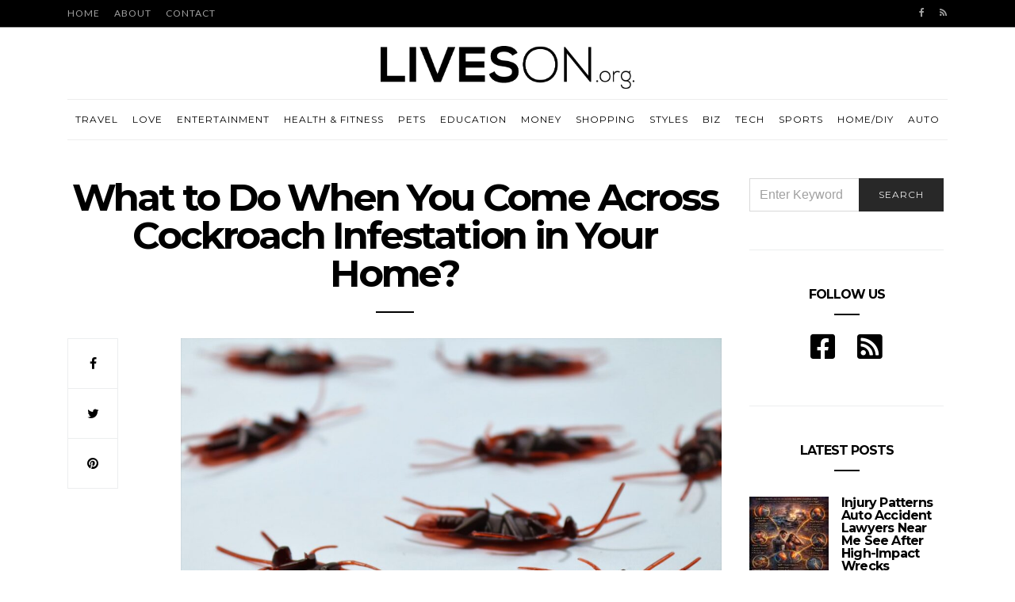

--- FILE ---
content_type: text/html; charset=UTF-8
request_url: https://liveson.org/what-to-do-when-you-come-across-cockroach-infestation-in-your-home/
body_size: 25196
content:
<!doctype html>
<html lang="en-US">

<head>
  <meta charset="UTF-8">
  <meta http-equiv="x-ua-compatible" content="ie=edge">
  <meta name="viewport" content="width=device-width, initial-scale=1">
	<meta name="publicationmedia-verification" content="36442bc1-ed63-41f6-981e-e64c8883eaae">
  <meta name='robots' content='index, follow, max-image-preview:large, max-snippet:-1, max-video-preview:-1' />
		<style>img:is([sizes="auto" i], [sizes^="auto," i]) { contain-intrinsic-size: 3000px 1500px }</style>
		
	<!-- This site is optimized with the Yoast SEO plugin v23.5 - https://yoast.com/wordpress/plugins/seo/ -->
	<title>What to Do When You Come Across Cockroach Infestation in Your Home? - Lives On</title>
	<link rel="canonical" href="https://liveson.org/what-to-do-when-you-come-across-cockroach-infestation-in-your-home/" />
	<meta property="og:locale" content="en_US" />
	<meta property="og:type" content="article" />
	<meta property="og:title" content="What to Do When You Come Across Cockroach Infestation in Your Home? - Lives On" />
	<meta property="og:description" content="Only a few things are more annoying than a roach infestation. In search of food these tenacious pests make a home in your bathroom, kitchen, bedroom, and other living areas.&hellip;" />
	<meta property="og:url" content="https://liveson.org/what-to-do-when-you-come-across-cockroach-infestation-in-your-home/" />
	<meta property="og:site_name" content="Lives On" />
	<meta property="article:published_time" content="2021-06-18T23:29:28+00:00" />
	<meta property="og:image" content="https://liveson.org/wp-content/uploads/2021/06/pexels-roger-brown-5149756-1.jpg" />
	<meta property="og:image:width" content="1920" />
	<meta property="og:image:height" content="1280" />
	<meta property="og:image:type" content="image/jpeg" />
	<meta name="author" content="Louis Davis" />
	<meta name="twitter:card" content="summary_large_image" />
	<meta name="twitter:label1" content="Written by" />
	<meta name="twitter:data1" content="Louis Davis" />
	<meta name="twitter:label2" content="Est. reading time" />
	<meta name="twitter:data2" content="5 minutes" />
	<script type="application/ld+json" class="yoast-schema-graph">{"@context":"https://schema.org","@graph":[{"@type":"WebPage","@id":"https://liveson.org/what-to-do-when-you-come-across-cockroach-infestation-in-your-home/","url":"https://liveson.org/what-to-do-when-you-come-across-cockroach-infestation-in-your-home/","name":"What to Do When You Come Across Cockroach Infestation in Your Home? - Lives On","isPartOf":{"@id":"https://www.liveson.org/#website"},"primaryImageOfPage":{"@id":"https://liveson.org/what-to-do-when-you-come-across-cockroach-infestation-in-your-home/#primaryimage"},"image":{"@id":"https://liveson.org/what-to-do-when-you-come-across-cockroach-infestation-in-your-home/#primaryimage"},"thumbnailUrl":"https://liveson.org/wp-content/uploads/2021/06/pexels-roger-brown-5149756-1.jpg","datePublished":"2021-06-18T23:29:28+00:00","dateModified":"2021-06-18T23:29:28+00:00","author":{"@id":"https://www.liveson.org/#/schema/person/68ee5019b3fb127c53e98391c7c329e6"},"breadcrumb":{"@id":"https://liveson.org/what-to-do-when-you-come-across-cockroach-infestation-in-your-home/#breadcrumb"},"inLanguage":"en-US","potentialAction":[{"@type":"ReadAction","target":["https://liveson.org/what-to-do-when-you-come-across-cockroach-infestation-in-your-home/"]}]},{"@type":"ImageObject","inLanguage":"en-US","@id":"https://liveson.org/what-to-do-when-you-come-across-cockroach-infestation-in-your-home/#primaryimage","url":"https://liveson.org/wp-content/uploads/2021/06/pexels-roger-brown-5149756-1.jpg","contentUrl":"https://liveson.org/wp-content/uploads/2021/06/pexels-roger-brown-5149756-1.jpg","width":1920,"height":1280},{"@type":"BreadcrumbList","@id":"https://liveson.org/what-to-do-when-you-come-across-cockroach-infestation-in-your-home/#breadcrumb","itemListElement":[{"@type":"ListItem","position":1,"name":"Home","item":"https://www.liveson.org/"},{"@type":"ListItem","position":2,"name":"What to Do When You Come Across Cockroach Infestation in Your Home?"}]},{"@type":"WebSite","@id":"https://www.liveson.org/#website","url":"https://www.liveson.org/","name":"Lives On","description":"Define Your Lifestyle!","potentialAction":[{"@type":"SearchAction","target":{"@type":"EntryPoint","urlTemplate":"https://www.liveson.org/?s={search_term_string}"},"query-input":{"@type":"PropertyValueSpecification","valueRequired":true,"valueName":"search_term_string"}}],"inLanguage":"en-US"},{"@type":"Person","@id":"https://www.liveson.org/#/schema/person/68ee5019b3fb127c53e98391c7c329e6","name":"Louis Davis","image":{"@type":"ImageObject","inLanguage":"en-US","@id":"https://www.liveson.org/#/schema/person/image/","url":"https://secure.gravatar.com/avatar/fa12b6d1ccc5370127278ca935aaaddb?s=96&d=mm&r=g","contentUrl":"https://secure.gravatar.com/avatar/fa12b6d1ccc5370127278ca935aaaddb?s=96&d=mm&r=g","caption":"Louis Davis"}}]}</script>
	<!-- / Yoast SEO plugin. -->


<link rel='dns-prefetch' href='//widgetlogic.org' />
<link rel='dns-prefetch' href='//platform-api.sharethis.com' />
<link rel='dns-prefetch' href='//use.fontawesome.com' />
<link rel='dns-prefetch' href='//fonts.googleapis.com' />
<link rel="alternate" type="application/rss+xml" title="Lives On &raquo; Feed" href="https://liveson.org/feed/" />
		<style>
			.lazyload,
			.lazyloading {
				max-width: 100%;
			}
		</style>
		<script type="text/javascript">
/* <![CDATA[ */
window._wpemojiSettings = {"baseUrl":"https:\/\/s.w.org\/images\/core\/emoji\/14.0.0\/72x72\/","ext":".png","svgUrl":"https:\/\/s.w.org\/images\/core\/emoji\/14.0.0\/svg\/","svgExt":".svg","source":{"concatemoji":"https:\/\/liveson.org\/wp-includes\/js\/wp-emoji-release.min.js?ver=82e13d8245d2eefb0aa2ab1bff1b68d1"}};
/*! This file is auto-generated */
!function(i,n){var o,s,e;function c(e){try{var t={supportTests:e,timestamp:(new Date).valueOf()};sessionStorage.setItem(o,JSON.stringify(t))}catch(e){}}function p(e,t,n){e.clearRect(0,0,e.canvas.width,e.canvas.height),e.fillText(t,0,0);var t=new Uint32Array(e.getImageData(0,0,e.canvas.width,e.canvas.height).data),r=(e.clearRect(0,0,e.canvas.width,e.canvas.height),e.fillText(n,0,0),new Uint32Array(e.getImageData(0,0,e.canvas.width,e.canvas.height).data));return t.every(function(e,t){return e===r[t]})}function u(e,t,n){switch(t){case"flag":return n(e,"\ud83c\udff3\ufe0f\u200d\u26a7\ufe0f","\ud83c\udff3\ufe0f\u200b\u26a7\ufe0f")?!1:!n(e,"\ud83c\uddfa\ud83c\uddf3","\ud83c\uddfa\u200b\ud83c\uddf3")&&!n(e,"\ud83c\udff4\udb40\udc67\udb40\udc62\udb40\udc65\udb40\udc6e\udb40\udc67\udb40\udc7f","\ud83c\udff4\u200b\udb40\udc67\u200b\udb40\udc62\u200b\udb40\udc65\u200b\udb40\udc6e\u200b\udb40\udc67\u200b\udb40\udc7f");case"emoji":return!n(e,"\ud83e\udef1\ud83c\udffb\u200d\ud83e\udef2\ud83c\udfff","\ud83e\udef1\ud83c\udffb\u200b\ud83e\udef2\ud83c\udfff")}return!1}function f(e,t,n){var r="undefined"!=typeof WorkerGlobalScope&&self instanceof WorkerGlobalScope?new OffscreenCanvas(300,150):i.createElement("canvas"),a=r.getContext("2d",{willReadFrequently:!0}),o=(a.textBaseline="top",a.font="600 32px Arial",{});return e.forEach(function(e){o[e]=t(a,e,n)}),o}function t(e){var t=i.createElement("script");t.src=e,t.defer=!0,i.head.appendChild(t)}"undefined"!=typeof Promise&&(o="wpEmojiSettingsSupports",s=["flag","emoji"],n.supports={everything:!0,everythingExceptFlag:!0},e=new Promise(function(e){i.addEventListener("DOMContentLoaded",e,{once:!0})}),new Promise(function(t){var n=function(){try{var e=JSON.parse(sessionStorage.getItem(o));if("object"==typeof e&&"number"==typeof e.timestamp&&(new Date).valueOf()<e.timestamp+604800&&"object"==typeof e.supportTests)return e.supportTests}catch(e){}return null}();if(!n){if("undefined"!=typeof Worker&&"undefined"!=typeof OffscreenCanvas&&"undefined"!=typeof URL&&URL.createObjectURL&&"undefined"!=typeof Blob)try{var e="postMessage("+f.toString()+"("+[JSON.stringify(s),u.toString(),p.toString()].join(",")+"));",r=new Blob([e],{type:"text/javascript"}),a=new Worker(URL.createObjectURL(r),{name:"wpTestEmojiSupports"});return void(a.onmessage=function(e){c(n=e.data),a.terminate(),t(n)})}catch(e){}c(n=f(s,u,p))}t(n)}).then(function(e){for(var t in e)n.supports[t]=e[t],n.supports.everything=n.supports.everything&&n.supports[t],"flag"!==t&&(n.supports.everythingExceptFlag=n.supports.everythingExceptFlag&&n.supports[t]);n.supports.everythingExceptFlag=n.supports.everythingExceptFlag&&!n.supports.flag,n.DOMReady=!1,n.readyCallback=function(){n.DOMReady=!0}}).then(function(){return e}).then(function(){var e;n.supports.everything||(n.readyCallback(),(e=n.source||{}).concatemoji?t(e.concatemoji):e.wpemoji&&e.twemoji&&(t(e.twemoji),t(e.wpemoji)))}))}((window,document),window._wpemojiSettings);
/* ]]> */
</script>
<style id='wp-emoji-styles-inline-css' type='text/css'>

	img.wp-smiley, img.emoji {
		display: inline !important;
		border: none !important;
		box-shadow: none !important;
		height: 1em !important;
		width: 1em !important;
		margin: 0 0.07em !important;
		vertical-align: -0.1em !important;
		background: none !important;
		padding: 0 !important;
	}
</style>
<link rel='stylesheet' id='wp-block-library-css' href='https://liveson.org/wp-includes/css/dist/block-library/style.min.css?ver=82e13d8245d2eefb0aa2ab1bff1b68d1' type='text/css' media='all' />
<link rel='stylesheet' id='block-widget-css' href='https://liveson.org/wp-content/plugins/widget-logic/block_widget/css/widget.css?ver=1768247543' type='text/css' media='all' />
<style id='classic-theme-styles-inline-css' type='text/css'>
/*! This file is auto-generated */
.wp-block-button__link{color:#fff;background-color:#32373c;border-radius:9999px;box-shadow:none;text-decoration:none;padding:calc(.667em + 2px) calc(1.333em + 2px);font-size:1.125em}.wp-block-file__button{background:#32373c;color:#fff;text-decoration:none}
</style>
<style id='global-styles-inline-css' type='text/css'>
body{--wp--preset--color--black: #000000;--wp--preset--color--cyan-bluish-gray: #abb8c3;--wp--preset--color--white: #ffffff;--wp--preset--color--pale-pink: #f78da7;--wp--preset--color--vivid-red: #cf2e2e;--wp--preset--color--luminous-vivid-orange: #ff6900;--wp--preset--color--luminous-vivid-amber: #fcb900;--wp--preset--color--light-green-cyan: #7bdcb5;--wp--preset--color--vivid-green-cyan: #00d084;--wp--preset--color--pale-cyan-blue: #8ed1fc;--wp--preset--color--vivid-cyan-blue: #0693e3;--wp--preset--color--vivid-purple: #9b51e0;--wp--preset--gradient--vivid-cyan-blue-to-vivid-purple: linear-gradient(135deg,rgba(6,147,227,1) 0%,rgb(155,81,224) 100%);--wp--preset--gradient--light-green-cyan-to-vivid-green-cyan: linear-gradient(135deg,rgb(122,220,180) 0%,rgb(0,208,130) 100%);--wp--preset--gradient--luminous-vivid-amber-to-luminous-vivid-orange: linear-gradient(135deg,rgba(252,185,0,1) 0%,rgba(255,105,0,1) 100%);--wp--preset--gradient--luminous-vivid-orange-to-vivid-red: linear-gradient(135deg,rgba(255,105,0,1) 0%,rgb(207,46,46) 100%);--wp--preset--gradient--very-light-gray-to-cyan-bluish-gray: linear-gradient(135deg,rgb(238,238,238) 0%,rgb(169,184,195) 100%);--wp--preset--gradient--cool-to-warm-spectrum: linear-gradient(135deg,rgb(74,234,220) 0%,rgb(151,120,209) 20%,rgb(207,42,186) 40%,rgb(238,44,130) 60%,rgb(251,105,98) 80%,rgb(254,248,76) 100%);--wp--preset--gradient--blush-light-purple: linear-gradient(135deg,rgb(255,206,236) 0%,rgb(152,150,240) 100%);--wp--preset--gradient--blush-bordeaux: linear-gradient(135deg,rgb(254,205,165) 0%,rgb(254,45,45) 50%,rgb(107,0,62) 100%);--wp--preset--gradient--luminous-dusk: linear-gradient(135deg,rgb(255,203,112) 0%,rgb(199,81,192) 50%,rgb(65,88,208) 100%);--wp--preset--gradient--pale-ocean: linear-gradient(135deg,rgb(255,245,203) 0%,rgb(182,227,212) 50%,rgb(51,167,181) 100%);--wp--preset--gradient--electric-grass: linear-gradient(135deg,rgb(202,248,128) 0%,rgb(113,206,126) 100%);--wp--preset--gradient--midnight: linear-gradient(135deg,rgb(2,3,129) 0%,rgb(40,116,252) 100%);--wp--preset--font-size--small: 13px;--wp--preset--font-size--medium: 20px;--wp--preset--font-size--large: 36px;--wp--preset--font-size--x-large: 42px;--wp--preset--spacing--20: 0.44rem;--wp--preset--spacing--30: 0.67rem;--wp--preset--spacing--40: 1rem;--wp--preset--spacing--50: 1.5rem;--wp--preset--spacing--60: 2.25rem;--wp--preset--spacing--70: 3.38rem;--wp--preset--spacing--80: 5.06rem;--wp--preset--shadow--natural: 6px 6px 9px rgba(0, 0, 0, 0.2);--wp--preset--shadow--deep: 12px 12px 50px rgba(0, 0, 0, 0.4);--wp--preset--shadow--sharp: 6px 6px 0px rgba(0, 0, 0, 0.2);--wp--preset--shadow--outlined: 6px 6px 0px -3px rgba(255, 255, 255, 1), 6px 6px rgba(0, 0, 0, 1);--wp--preset--shadow--crisp: 6px 6px 0px rgba(0, 0, 0, 1);}:where(.is-layout-flex){gap: 0.5em;}:where(.is-layout-grid){gap: 0.5em;}body .is-layout-flow > .alignleft{float: left;margin-inline-start: 0;margin-inline-end: 2em;}body .is-layout-flow > .alignright{float: right;margin-inline-start: 2em;margin-inline-end: 0;}body .is-layout-flow > .aligncenter{margin-left: auto !important;margin-right: auto !important;}body .is-layout-constrained > .alignleft{float: left;margin-inline-start: 0;margin-inline-end: 2em;}body .is-layout-constrained > .alignright{float: right;margin-inline-start: 2em;margin-inline-end: 0;}body .is-layout-constrained > .aligncenter{margin-left: auto !important;margin-right: auto !important;}body .is-layout-constrained > :where(:not(.alignleft):not(.alignright):not(.alignfull)){max-width: var(--wp--style--global--content-size);margin-left: auto !important;margin-right: auto !important;}body .is-layout-constrained > .alignwide{max-width: var(--wp--style--global--wide-size);}body .is-layout-flex{display: flex;}body .is-layout-flex{flex-wrap: wrap;align-items: center;}body .is-layout-flex > *{margin: 0;}body .is-layout-grid{display: grid;}body .is-layout-grid > *{margin: 0;}:where(.wp-block-columns.is-layout-flex){gap: 2em;}:where(.wp-block-columns.is-layout-grid){gap: 2em;}:where(.wp-block-post-template.is-layout-flex){gap: 1.25em;}:where(.wp-block-post-template.is-layout-grid){gap: 1.25em;}.has-black-color{color: var(--wp--preset--color--black) !important;}.has-cyan-bluish-gray-color{color: var(--wp--preset--color--cyan-bluish-gray) !important;}.has-white-color{color: var(--wp--preset--color--white) !important;}.has-pale-pink-color{color: var(--wp--preset--color--pale-pink) !important;}.has-vivid-red-color{color: var(--wp--preset--color--vivid-red) !important;}.has-luminous-vivid-orange-color{color: var(--wp--preset--color--luminous-vivid-orange) !important;}.has-luminous-vivid-amber-color{color: var(--wp--preset--color--luminous-vivid-amber) !important;}.has-light-green-cyan-color{color: var(--wp--preset--color--light-green-cyan) !important;}.has-vivid-green-cyan-color{color: var(--wp--preset--color--vivid-green-cyan) !important;}.has-pale-cyan-blue-color{color: var(--wp--preset--color--pale-cyan-blue) !important;}.has-vivid-cyan-blue-color{color: var(--wp--preset--color--vivid-cyan-blue) !important;}.has-vivid-purple-color{color: var(--wp--preset--color--vivid-purple) !important;}.has-black-background-color{background-color: var(--wp--preset--color--black) !important;}.has-cyan-bluish-gray-background-color{background-color: var(--wp--preset--color--cyan-bluish-gray) !important;}.has-white-background-color{background-color: var(--wp--preset--color--white) !important;}.has-pale-pink-background-color{background-color: var(--wp--preset--color--pale-pink) !important;}.has-vivid-red-background-color{background-color: var(--wp--preset--color--vivid-red) !important;}.has-luminous-vivid-orange-background-color{background-color: var(--wp--preset--color--luminous-vivid-orange) !important;}.has-luminous-vivid-amber-background-color{background-color: var(--wp--preset--color--luminous-vivid-amber) !important;}.has-light-green-cyan-background-color{background-color: var(--wp--preset--color--light-green-cyan) !important;}.has-vivid-green-cyan-background-color{background-color: var(--wp--preset--color--vivid-green-cyan) !important;}.has-pale-cyan-blue-background-color{background-color: var(--wp--preset--color--pale-cyan-blue) !important;}.has-vivid-cyan-blue-background-color{background-color: var(--wp--preset--color--vivid-cyan-blue) !important;}.has-vivid-purple-background-color{background-color: var(--wp--preset--color--vivid-purple) !important;}.has-black-border-color{border-color: var(--wp--preset--color--black) !important;}.has-cyan-bluish-gray-border-color{border-color: var(--wp--preset--color--cyan-bluish-gray) !important;}.has-white-border-color{border-color: var(--wp--preset--color--white) !important;}.has-pale-pink-border-color{border-color: var(--wp--preset--color--pale-pink) !important;}.has-vivid-red-border-color{border-color: var(--wp--preset--color--vivid-red) !important;}.has-luminous-vivid-orange-border-color{border-color: var(--wp--preset--color--luminous-vivid-orange) !important;}.has-luminous-vivid-amber-border-color{border-color: var(--wp--preset--color--luminous-vivid-amber) !important;}.has-light-green-cyan-border-color{border-color: var(--wp--preset--color--light-green-cyan) !important;}.has-vivid-green-cyan-border-color{border-color: var(--wp--preset--color--vivid-green-cyan) !important;}.has-pale-cyan-blue-border-color{border-color: var(--wp--preset--color--pale-cyan-blue) !important;}.has-vivid-cyan-blue-border-color{border-color: var(--wp--preset--color--vivid-cyan-blue) !important;}.has-vivid-purple-border-color{border-color: var(--wp--preset--color--vivid-purple) !important;}.has-vivid-cyan-blue-to-vivid-purple-gradient-background{background: var(--wp--preset--gradient--vivid-cyan-blue-to-vivid-purple) !important;}.has-light-green-cyan-to-vivid-green-cyan-gradient-background{background: var(--wp--preset--gradient--light-green-cyan-to-vivid-green-cyan) !important;}.has-luminous-vivid-amber-to-luminous-vivid-orange-gradient-background{background: var(--wp--preset--gradient--luminous-vivid-amber-to-luminous-vivid-orange) !important;}.has-luminous-vivid-orange-to-vivid-red-gradient-background{background: var(--wp--preset--gradient--luminous-vivid-orange-to-vivid-red) !important;}.has-very-light-gray-to-cyan-bluish-gray-gradient-background{background: var(--wp--preset--gradient--very-light-gray-to-cyan-bluish-gray) !important;}.has-cool-to-warm-spectrum-gradient-background{background: var(--wp--preset--gradient--cool-to-warm-spectrum) !important;}.has-blush-light-purple-gradient-background{background: var(--wp--preset--gradient--blush-light-purple) !important;}.has-blush-bordeaux-gradient-background{background: var(--wp--preset--gradient--blush-bordeaux) !important;}.has-luminous-dusk-gradient-background{background: var(--wp--preset--gradient--luminous-dusk) !important;}.has-pale-ocean-gradient-background{background: var(--wp--preset--gradient--pale-ocean) !important;}.has-electric-grass-gradient-background{background: var(--wp--preset--gradient--electric-grass) !important;}.has-midnight-gradient-background{background: var(--wp--preset--gradient--midnight) !important;}.has-small-font-size{font-size: var(--wp--preset--font-size--small) !important;}.has-medium-font-size{font-size: var(--wp--preset--font-size--medium) !important;}.has-large-font-size{font-size: var(--wp--preset--font-size--large) !important;}.has-x-large-font-size{font-size: var(--wp--preset--font-size--x-large) !important;}
.wp-block-navigation a:where(:not(.wp-element-button)){color: inherit;}
:where(.wp-block-post-template.is-layout-flex){gap: 1.25em;}:where(.wp-block-post-template.is-layout-grid){gap: 1.25em;}
:where(.wp-block-columns.is-layout-flex){gap: 2em;}:where(.wp-block-columns.is-layout-grid){gap: 2em;}
.wp-block-pullquote{font-size: 1.5em;line-height: 1.6;}
</style>
<link rel='stylesheet' id='contact-form-7-bootstrap-style-css' href='https://liveson.org/wp-content/plugins/bootstrap-for-contact-form-7/assets/dist/css/style.min.css?ver=82e13d8245d2eefb0aa2ab1bff1b68d1' type='text/css' media='all' />
<link rel='stylesheet' id='ppress-frontend-css' href='https://liveson.org/wp-content/plugins/wp-user-avatar/assets/css/frontend.min.css?ver=4.16.8' type='text/css' media='all' />
<link rel='stylesheet' id='ppress-flatpickr-css' href='https://liveson.org/wp-content/plugins/wp-user-avatar/assets/flatpickr/flatpickr.min.css?ver=4.16.8' type='text/css' media='all' />
<link rel='stylesheet' id='ppress-select2-css' href='https://liveson.org/wp-content/plugins/wp-user-avatar/assets/select2/select2.min.css?ver=82e13d8245d2eefb0aa2ab1bff1b68d1' type='text/css' media='all' />
<link rel='stylesheet' id='authentic_vendors-css' href='https://liveson.org/wp-content/themes/authentic/dist/css/vendors.min.css?ver=1.0.0' type='text/css' media='all' />
<link rel='stylesheet' id='authentic_css-css' href='https://liveson.org/wp-content/themes/authentic/style.css?ver=1.0.0' type='text/css' media='all' />
<link rel='stylesheet' id='bfa-font-awesome-css' href='https://use.fontawesome.com/releases/v5.15.4/css/all.css?ver=2.0.3' type='text/css' media='all' />
<link rel='stylesheet' id='bfa-font-awesome-v4-shim-css' href='https://use.fontawesome.com/releases/v5.15.4/css/v4-shims.css?ver=2.0.3' type='text/css' media='all' />
<style id='bfa-font-awesome-v4-shim-inline-css' type='text/css'>

			@font-face {
				font-family: 'FontAwesome';
				src: url('https://use.fontawesome.com/releases/v5.15.4/webfonts/fa-brands-400.eot'),
				url('https://use.fontawesome.com/releases/v5.15.4/webfonts/fa-brands-400.eot?#iefix') format('embedded-opentype'),
				url('https://use.fontawesome.com/releases/v5.15.4/webfonts/fa-brands-400.woff2') format('woff2'),
				url('https://use.fontawesome.com/releases/v5.15.4/webfonts/fa-brands-400.woff') format('woff'),
				url('https://use.fontawesome.com/releases/v5.15.4/webfonts/fa-brands-400.ttf') format('truetype'),
				url('https://use.fontawesome.com/releases/v5.15.4/webfonts/fa-brands-400.svg#fontawesome') format('svg');
			}

			@font-face {
				font-family: 'FontAwesome';
				src: url('https://use.fontawesome.com/releases/v5.15.4/webfonts/fa-solid-900.eot'),
				url('https://use.fontawesome.com/releases/v5.15.4/webfonts/fa-solid-900.eot?#iefix') format('embedded-opentype'),
				url('https://use.fontawesome.com/releases/v5.15.4/webfonts/fa-solid-900.woff2') format('woff2'),
				url('https://use.fontawesome.com/releases/v5.15.4/webfonts/fa-solid-900.woff') format('woff'),
				url('https://use.fontawesome.com/releases/v5.15.4/webfonts/fa-solid-900.ttf') format('truetype'),
				url('https://use.fontawesome.com/releases/v5.15.4/webfonts/fa-solid-900.svg#fontawesome') format('svg');
			}

			@font-face {
				font-family: 'FontAwesome';
				src: url('https://use.fontawesome.com/releases/v5.15.4/webfonts/fa-regular-400.eot'),
				url('https://use.fontawesome.com/releases/v5.15.4/webfonts/fa-regular-400.eot?#iefix') format('embedded-opentype'),
				url('https://use.fontawesome.com/releases/v5.15.4/webfonts/fa-regular-400.woff2') format('woff2'),
				url('https://use.fontawesome.com/releases/v5.15.4/webfonts/fa-regular-400.woff') format('woff'),
				url('https://use.fontawesome.com/releases/v5.15.4/webfonts/fa-regular-400.ttf') format('truetype'),
				url('https://use.fontawesome.com/releases/v5.15.4/webfonts/fa-regular-400.svg#fontawesome') format('svg');
				unicode-range: U+F004-F005,U+F007,U+F017,U+F022,U+F024,U+F02E,U+F03E,U+F044,U+F057-F059,U+F06E,U+F070,U+F075,U+F07B-F07C,U+F080,U+F086,U+F089,U+F094,U+F09D,U+F0A0,U+F0A4-F0A7,U+F0C5,U+F0C7-F0C8,U+F0E0,U+F0EB,U+F0F3,U+F0F8,U+F0FE,U+F111,U+F118-F11A,U+F11C,U+F133,U+F144,U+F146,U+F14A,U+F14D-F14E,U+F150-F152,U+F15B-F15C,U+F164-F165,U+F185-F186,U+F191-F192,U+F1AD,U+F1C1-F1C9,U+F1CD,U+F1D8,U+F1E3,U+F1EA,U+F1F6,U+F1F9,U+F20A,U+F247-F249,U+F24D,U+F254-F25B,U+F25D,U+F267,U+F271-F274,U+F279,U+F28B,U+F28D,U+F2B5-F2B6,U+F2B9,U+F2BB,U+F2BD,U+F2C1-F2C2,U+F2D0,U+F2D2,U+F2DC,U+F2ED,U+F328,U+F358-F35B,U+F3A5,U+F3D1,U+F410,U+F4AD;
			}
		
</style>
<link rel='stylesheet' id='authentic_child_css-css' href='https://liveson.org/wp-content/themes/authentic-child/style.css?ver=1.0.0' type='text/css' media='all' />
<link rel='stylesheet' id='kirki_google_fonts-css' href='https://fonts.googleapis.com/css?family=Lato%3Aregular%7CMontserrat%3Aregular%2C700&#038;subset=latin-ext' type='text/css' media='all' />
<link rel='stylesheet' id='kirki-styles-authentic_theme_mod-css' href='https://liveson.org/wp-content/themes/authentic/inc/kirki/assets/css/kirki-styles.css' type='text/css' media='all' />
<style id='kirki-styles-authentic_theme_mod-inline-css' type='text/css'>
body{font-family:Lato, Helvetica, Arial, sans-serif;font-weight:400;font-style:normal;font-size:1rem;line-height:1.5;color:#777777;}a{color:#000000;}a:hover, a:active, a:focus, a:hover:active, a:focus:active{color:#b91017;}h1 a, h2 a, h3 a, h4 a, h5 a, h6 a{color:#000000;}h1 a:hover, h2 a:hover, h3 a:hover, h4 a:hover, h5 a:hover, h6 a:hover{color:#b91017;}.btn-primary, .link-more, .gallery-button, .post-pagination-title, .comment-reply-link, .list-social a span, #wp-calendar tfoot, .nav-tabs .nav-link, .nav-pills .nav-link, .panel .card-header, .title-share{font-family:Montserrat, Helvetica, Arial, sans-serif;font-weight:400;font-style:normal;font-size:12px;letter-spacing:1px;text-transform:uppercase;}.btn-primary{color:#EEEEEE;}.btn-primary:hover, .btn-primary:active, .btn-primary:focus, .btn-primary:active:focus, .btn-primary:active:hover{color:#FFFFFF;background-color:#000000;}.overlay .btn.btn-primary{color:#EEEEEE;background-color:#282828;}.overlay .btn.btn-primary:hover, .overlay .btn.btn-primary:active, .overlay .btn.btn-primary:focus, .overlay .btn.btn-primary:active:focus, .overlay .btn.btn-primary:active:hover{color:#FFFFFF;background-color:#000000;}.btn-primary, .nav-pills .nav-link.active, .nav-pills .nav-link.active:focus, .nav-pills .nav-link.active:hover{background-color:#282828;}.btn-secondary{font-family:Montserrat, Helvetica, Arial, sans-serif;font-weight:400;font-style:normal;font-size:12px;letter-spacing:1px;text-transform:uppercase;color:#A0A0A0;background-color:#EEEEEE;}.btn-secondary:hover, .btn-secondary:active, .btn-secondary:focus, .btn-secondary:active:focus, .btn-secondary:active:hover{color:#000000;background-color:#F8F8F8;}.overlay .btn.btn-secondary{color:#A0A0A0;background-color:#EEEEEE;}.overlay .btn.btn-secondary:hover, .overlay .btn.btn-secondary:active, .overlay .btn.btn-secondary:focus, .overlay .btn.btn-secondary:active:focus, .overlay .btn.btn-secondary:active:hover{color:#000000;background-color:#F8F8F8;}h1, .site-footer h2, .post-standard h2{font-family:Montserrat, Helvetica, Arial, sans-serif;font-weight:700;font-style:normal;font-size:2rem;line-height:1;letter-spacing:-.1rem;text-transform:none;color:#000000;}h2, .page-header-archive h1, .post-featured h2{font-family:Montserrat, Helvetica, Arial, sans-serif;font-weight:700;font-style:normal;font-size:1.5rem;line-height:1;letter-spacing:-.05rem;text-transform:none;color:#000000;}h3{font-family:Montserrat, Helvetica, Arial, sans-serif;font-weight:700;font-style:normal;font-size:1.25rem;line-height:1;letter-spacing:-.05rem;text-transform:none;color:#000000;}h4{font-family:Montserrat, Helvetica, Arial, sans-serif;font-weight:700;font-style:normal;font-size:1rem;line-height:1;letter-spacing:-.05rem;text-transform:none;color:#000000;}h5{font-family:Montserrat, Helvetica, Arial, sans-serif;font-weight:400;font-style:normal;font-size:15px;line-height:1;letter-spacing:-1px;text-transform:uppercase;color:#000000;}h6, .comment .fn{font-family:Montserrat, Helvetica, Arial, sans-serif;font-weight:700;font-style:normal;font-size:15px;line-height:1;letter-spacing:-1px;text-transform:none;color:#000000;}.title-widget, .title-trending, .title-related, .title-comments, .comment-reply-title, .nav-links, .list-categories{font-family:Montserrat, Helvetica, Arial, sans-serif;font-weight:700;font-style:normal;font-size:16px;line-height:1;letter-spacing:-1px;text-transform:none;color:#000000;}.content{font-family:Lato, Helvetica, Arial, sans-serif;font-weight:400;font-style:normal;font-size:1rem;line-height:1.5;color:#777777;}.content .lead{font-family:Montserrat, Helvetica, Arial, sans-serif;font-weight:700;font-style:normal;font-size:1.75rem;line-height:1.25;letter-spacing:-0.1rem;color:#000000;}.content .dropcap:first-letter{font-family:Montserrat, Helvetica, Arial, sans-serif;font-weight:400;font-style:normal;font-size:2.5rem;}.content blockquote{font-family:Montserrat, Helvetica, Arial, sans-serif;font-weight:700;font-style:normal;font-size:1.75rem;line-height:1.25;letter-spacing:-0.1rem;color:#000000;}.post-meta, label, .post-categories, .widget-about-lead, .share-title, .post-count, .sub-title, .comment-metadata, blockquote cite, .post-tags, .tagcloud, .timestamp, #wp-calendar caption, .logged-in-as{font-family:Lato, Helvetica, Arial, sans-serif;font-weight:400;font-style:normal;font-size:12px;line-height:1.5;letter-spacing:0;text-transform:uppercase;color:#A0A0A0;}.page-header .post-excerpt{font-family:Lato, Helvetica, Arial, sans-serif;font-weight:400;font-style:normal;font-size:1.5rem;line-height:1.25;letter-spacing:0;color:#000000;}.post-number span:first-child{font-family:Lato, Helvetica, Arial, sans-serif;font-weight:400;font-style:normal;font-size:1.25rem;line-height:1;}.header-logo img{width:320px;}.header-content{height:60px;}.navbar-brand > img{height:22px;}.navbar-primary .navbar-nav > li.menu-item > a, .navbar-search, .widget_nav_menu .menu > li.menu-item > a, .widget_pages .page_item a, .widget_meta li a, select, .widget_categories li, .widget_archive li{font-family:Montserrat, Helvetica, Arial, sans-serif;font-weight:400;font-style:normal;font-size:12px;line-height:1.5;letter-spacing:1px;text-transform:uppercase;}.navbar-primary .sub-menu a, .widget_nav_menu .sub-menu a, .widget_categories .children li a{font-family:Lato, Helvetica, Arial, sans-serif;font-weight:400;font-style:normal;font-size:12px;line-height:1.5;letter-spacing:0;text-transform:uppercase;}.navbar-secondary .navbar-nav > li.menu-item > a{font-family:Lato, Helvetica, Arial, sans-serif;font-weight:400;font-style:normal;font-size:12px;line-height:1.5;letter-spacing:1px;text-transform:uppercase;}.navbar-secondary .sub-menu a{font-family:Lato, Helvetica, Arial, sans-serif;font-weight:400;font-style:normal;font-size:12px;line-height:1.5;letter-spacing:0;text-transform:uppercase;}.site-footer{background-color:#000000;color:#A0A0A0;}.site-footer .owl-dot{background-color:#A0A0A0;}.site-footer .title-widget{color:#777777;}.site-footer a, .site-footer #wp-calendar thead th, .site-footer .owl-dot.active, .site-footer h2{color:#FFFFFF;}.site-footer a:hover, site-footer a:hover:active, .site-footer a:focus:active{color:#A0A0A0;}.site-footer .title-widget:after, .site-footer .authentic_widget_subscribe .widget-body:before, .site-footer #wp-calendar tfoot tr #prev + .pad:after, .site-footer #wp-calendar tbody td a{background-color:#242424;}.site-footer .widget, .site-footer .widget_nav_menu .menu > .menu-item:not(:first-child) > a, .site-footer .widget_categories > ul > li:not(:first-child), .site-footer .widget_archive > ul > li:not(:first-child), .site-footer #wp-calendar tbody td, .site-footer .widget_pages li:not(:first-child) a, .site-footer .widget_meta li:not(:first-child) a, .site-footer .widget_recent_comments li:not(:first-child), .site-footer .widget_recent_entries li:not(:first-child), .site-footer .widget.authentic_widget_twitter .twitter-actions, .site-footer #wp-calendar tbody td#today:after, .footer-section + .footer-section > .container > *{border-top-color:#242424;}.site-footer .widget.authentic_widget_twitter{border-color:#242424;}.site-footer .btn{color:#A0A0A0;}.site-footer .btn:hover, .site-footer .btn:active, .site-footer .btn:focus, .site-footer .btn:active:focus, .site-footer .btn:active:hover{color:#FFFFFF;background-color:#141414;}.site-footer .btn, .site-footer select, .site-footer .authentic_widget_posts .numbered .post-number{background-color:#242424;}.navbar-footer .navbar-nav > li.menu-item > a{font-family:Montserrat, Helvetica, Arial, sans-serif;font-weight:400;font-style:normal;font-size:12px;line-height:1.5;letter-spacing:1px;text-transform:uppercase;}.footer-logo{max-width:160px;}@media (min-width: 992px){.page-header h1, .post-header h1{font-family:Montserrat, Helvetica, Arial, sans-serif;font-weight:700;font-style:normal;font-size:3rem;line-height:1;letter-spacing:-.2rem;text-transform:none;color:#000000;}.post-standard h2{font-family:Montserrat, Helvetica, Arial, sans-serif;font-weight:700;font-style:normal;font-size:3rem;line-height:1;letter-spacing:-.2rem;text-transform:none;color:#000000;}.post-featured h2{font-family:Montserrat, Helvetica, Arial, sans-serif;font-weight:700;font-style:normal;font-size:2rem;line-height:1;letter-spacing:-.1rem;text-transform:none;color:#000000;}#search input[type="search"]{font-family:Montserrat, Helvetica, Arial, sans-serif;font-weight:700;font-style:normal;font-size:4.25rem;letter-spacing:-.25rem;text-transform:none;}.home .site-content .container{width:1600px;}.archive .site-content .container{width:1600px;}.single.layout-sidebar-right .site-content .container, .single.layout-sidebar-left .site-content .container,{max-width:1140px;}.single.layout-fullwidth .site-content .container{width:940px;}.page.layout-sidebar-right .site-content .container, .page.layout-sidebar-left .site-content .container,{max-width:1140px;}.page.layout-fullwidth .site-content .container{width:940px;}.owl-featured h2{font-family:Montserrat, Helvetica, Arial, sans-serif;font-weight:700;font-style:normal;font-size:3rem;line-height:1;letter-spacing:-.2rem;text-transform:none;}}@media (min-width: 1200px){.owl-center .owl-slide{width:1100px;}.owl-boxed{max-width:1100px;}}
</style>
<link rel='stylesheet' id='toc-screen-css' href='https://liveson.org/wp-content/plugins/table-of-contents-plus/screen.min.css?ver=2309' type='text/css' media='all' />
<style id='toc-screen-inline-css' type='text/css'>
div#toc_container {width: 100%;}div#toc_container ul li {font-size: 100%;}
</style>
<script type="text/javascript" src="https://liveson.org/wp-includes/js/jquery/jquery.min.js?ver=3.7.1" id="jquery-core-js"></script>
<script type="text/javascript" src="https://liveson.org/wp-includes/js/jquery/jquery-migrate.min.js?ver=3.4.1" id="jquery-migrate-js"></script>
<script type="text/javascript" src="https://liveson.org/wp-content/plugins/wp-hide-post/public/js/wp-hide-post-public.js?ver=2.0.10" id="wp-hide-post-js"></script>
<script type="text/javascript" src="https://liveson.org/wp-content/plugins/wp-user-avatar/assets/flatpickr/flatpickr.min.js?ver=4.16.8" id="ppress-flatpickr-js"></script>
<script type="text/javascript" src="https://liveson.org/wp-content/plugins/wp-user-avatar/assets/select2/select2.min.js?ver=4.16.8" id="ppress-select2-js"></script>
<script type="text/javascript" src="//platform-api.sharethis.com/js/sharethis.js#source=googleanalytics-wordpress#product=ga&amp;property=6068f3226f7ab900129ced1f" id="googleanalytics-platform-sharethis-js"></script>
<link rel="https://api.w.org/" href="https://liveson.org/wp-json/" /><link rel="alternate" type="application/json" href="https://liveson.org/wp-json/wp/v2/posts/7546" /><link rel="EditURI" type="application/rsd+xml" title="RSD" href="https://liveson.org/xmlrpc.php?rsd" />
<link rel="alternate" type="application/json+oembed" href="https://liveson.org/wp-json/oembed/1.0/embed?url=https%3A%2F%2Fliveson.org%2Fwhat-to-do-when-you-come-across-cockroach-infestation-in-your-home%2F" />
<link rel="alternate" type="text/xml+oembed" href="https://liveson.org/wp-json/oembed/1.0/embed?url=https%3A%2F%2Fliveson.org%2Fwhat-to-do-when-you-come-across-cockroach-infestation-in-your-home%2F&#038;format=xml" />
		<script>
			document.documentElement.className = document.documentElement.className.replace('no-js', 'js');
		</script>
				<style>
			.no-js img.lazyload {
				display: none;
			}

			figure.wp-block-image img.lazyloading {
				min-width: 150px;
			}

			.lazyload,
			.lazyloading {
				--smush-placeholder-width: 100px;
				--smush-placeholder-aspect-ratio: 1/1;
				width: var(--smush-image-width, var(--smush-placeholder-width)) !important;
				aspect-ratio: var(--smush-image-aspect-ratio, var(--smush-placeholder-aspect-ratio)) !important;
			}

						.lazyload, .lazyloading {
				opacity: 0;
			}

			.lazyloaded {
				opacity: 1;
				transition: opacity 400ms;
				transition-delay: 0ms;
			}

					</style>
				<style type="text/css">
			div.wpcf7 .ajax-loader {
				background-image: url('https://liveson.org/wp-content/plugins/contact-form-7/images/ajax-loader.gif');
			}
		</style>
		<link rel="icon" href="https://liveson.org/wp-content/uploads/2017/03/cropped-site_icon-32x32.png" sizes="32x32" />
<link rel="icon" href="https://liveson.org/wp-content/uploads/2017/03/cropped-site_icon-192x192.png" sizes="192x192" />
<link rel="apple-touch-icon" href="https://liveson.org/wp-content/uploads/2017/03/cropped-site_icon-180x180.png" />
<meta name="msapplication-TileImage" content="https://liveson.org/wp-content/uploads/2017/03/cropped-site_icon-270x270.png" />
		<style type="text/css" id="wp-custom-css">
			.header-navbar-secondary {background:#000;}
.featured-image-large .site-header {background-color:#000;}
.content {color:#111;}
.single-post .post-content a {color:#3366ff !important;}		</style>
		</head>

<body data-rsssl=1 class="post-template-default single single-post postid-7546 single-format-standard layout-sidebar-right parallax-disabled lazy-load-enabled share-buttons-enabled featured-image-none">


<header class="site-header">

  
  <div class="header-navbar-secondary">
    <nav class="navbar navbar-secondary clearfix">
      <div class="container">

                  <ul id="menu-top-menu" class="nav navbar-nav hidden-sm-down"><li id="menu-item-10" class="menu-item menu-item-type-custom menu-item-object-custom menu-item-home menu-item-10"><a href="https://liveson.org/">Home</a></li>
<li id="menu-item-11" class="menu-item menu-item-type-post_type menu-item-object-page menu-item-11"><a href="https://liveson.org/about/">About</a></li>
<li id="menu-item-12" class="menu-item menu-item-type-post_type menu-item-object-page menu-item-12"><a href="https://liveson.org/contact/">Contact</a></li>
</ul>        
        <ul class="nav navbar-nav navbar-icons float-md-right">
                        <li class="menu-item">
          <a href="https://www.facebook.com/LivesOnorg-1846664192259276/">
            <i class="icon icon-facebook"></i>
                      </a>
        </li>
                      <li class="menu-item">
          <a href="https://liveson.org/feed/">
            <i class="icon icon-rss"></i>
                      </a>
        </li>
                          </ul>

      </div>
    </nav>
  </div>

  
  
  <div class="header">
    <div class="container">
      <div class="header-content">

        <div class="header-left">
          <button class="navbar-toggle hidden-md-up" type="button" data-toggle="collapse" data-target="#navbar-primary">
            <i class="icon icon-menu"></i>
          </button>
                  </div>

        <div class="header-center">
                    <a href="https://liveson.org/" class="header-logo">
            <img data-src="https://liveson.org/wp-content/uploads/2023/03/liveson-1.svg" alt="Lives On" src="[data-uri]" class="lazyload">
          </a>
                  </div>

        <div class="header-right">
                  </div>

      </div>
    </div>
  </div>

  <div class="header-navbar-primary">
    <div class="container">
      <div class="collapse navbar-toggleable" id="navbar-primary">
        <nav class="navbar navbar-primary">

          
          
            
          
          <ul id="menu-main-menu" class="nav navbar-nav"><li id="menu-item-40" class="menu-item menu-item-type-taxonomy menu-item-object-category menu-item-40"><a href="https://liveson.org/category/travel/">Travel</a></li>
<li id="menu-item-35" class="menu-item menu-item-type-taxonomy menu-item-object-category menu-item-35"><a href="https://liveson.org/category/love/">Love</a></li>
<li id="menu-item-31" class="menu-item menu-item-type-taxonomy menu-item-object-category menu-item-31"><a href="https://liveson.org/category/entertainment/">Entertainment</a></li>
<li id="menu-item-34" class="menu-item menu-item-type-taxonomy menu-item-object-category menu-item-34"><a href="https://liveson.org/category/health-fitness/">Health &#038; Fitness</a></li>
<li id="menu-item-5667" class="menu-item menu-item-type-taxonomy menu-item-object-category menu-item-5667"><a href="https://liveson.org/category/pets/">Pets</a></li>
<li id="menu-item-30" class="menu-item menu-item-type-taxonomy menu-item-object-category menu-item-30"><a href="https://liveson.org/category/education/">Education</a></li>
<li id="menu-item-36" class="menu-item menu-item-type-taxonomy menu-item-object-category menu-item-36"><a href="https://liveson.org/category/money/">Money</a></li>
<li id="menu-item-37" class="menu-item menu-item-type-taxonomy menu-item-object-category menu-item-37"><a href="https://liveson.org/category/shopping/">Shopping</a></li>
<li id="menu-item-32" class="menu-item menu-item-type-taxonomy menu-item-object-category menu-item-32"><a href="https://liveson.org/category/fashion/">Styles</a></li>
<li id="menu-item-28" class="menu-item menu-item-type-taxonomy menu-item-object-category menu-item-28"><a href="https://liveson.org/category/business/">Biz</a></li>
<li id="menu-item-39" class="menu-item menu-item-type-taxonomy menu-item-object-category menu-item-39"><a href="https://liveson.org/category/tech/">Tech</a></li>
<li id="menu-item-38" class="menu-item menu-item-type-taxonomy menu-item-object-category menu-item-38"><a href="https://liveson.org/category/sports/">Sports</a></li>
<li id="menu-item-29" class="menu-item menu-item-type-taxonomy menu-item-object-category current-post-ancestor current-menu-parent current-post-parent menu-item-29"><a href="https://liveson.org/category/diy-home-improvement/">Home/DIY</a></li>
<li id="menu-item-27" class="menu-item menu-item-type-taxonomy menu-item-object-category menu-item-27"><a href="https://liveson.org/category/auto/">Auto</a></li>
</ul>
          <a href="#search" class="navbar-search"><i class="icon icon-search"></i></a>
        </nav>
      </div>
    </div>
  </div>

</header>



  
  
  <div class="site-content">
    <div class="container">
      <div class="page-content">
                <div class="main">

          <article class="post-7546 post type-post status-publish format-standard has-post-thumbnail hentry category-diy-home-improvement tag-home tag-house tag-pest-control">

            
                          <div class="page-header page-header-standard">
                                <h1>What to Do When You Come Across Cockroach Infestation in Your Home?</h1>
                <ul class="post-meta"></ul>              </div>
            
                        
            <div class="post-wrap">
                            <div class="post-sidebar">
                
    <div class="post-share post-share-vertical">
            <ul class="share-buttons">
        <li><a target="_blank" rel="nofollow" href="http://www.facebook.com/sharer.php?u=https%3A%2F%2Fliveson.org%2Fwhat-to-do-when-you-come-across-cockroach-infestation-in-your-home%2F"><i class="icon icon-facebook"></i></a></li><li><a target="_blank" rel="nofollow" href="https://twitter.com/share?text=What+to+Do+When+You+Come+Across+Cockroach+Infestation+in+Your+Home%3F&amp;url=https%3A%2F%2Fliveson.org%2Fwhat-to-do-when-you-come-across-cockroach-infestation-in-your-home%2F"><i class="icon icon-twitter"></i></a></li><li><a target="_blank" rel="nofollow" href="https://pinterest.com/pin/create/bookmarklet/?media=https://liveson.org/wp-content/uploads/2021/06/pexels-roger-brown-5149756-1.jpg&amp;url=https%3A%2F%2Fliveson.org%2Fwhat-to-do-when-you-come-across-cockroach-infestation-in-your-home%2F"><i class="icon icon-pinterest"></i></a></li>
      </ul>
    </div>

                </div>
                            <div class="post-content">
                <div class="content">
                  <p><span style="font-weight: 400"><img fetchpriority="high" decoding="async" class="aligncenter size-large wp-image-7547" src="https://liveson.org/wp-content/uploads/2021/06/pexels-roger-brown-5149756-1-1100x733.jpg" alt="" width="1100" height="733" srcset="https://liveson.org/wp-content/uploads/2021/06/pexels-roger-brown-5149756-1-1100x733.jpg 1100w, https://liveson.org/wp-content/uploads/2021/06/pexels-roger-brown-5149756-1-300x200.jpg 300w, https://liveson.org/wp-content/uploads/2021/06/pexels-roger-brown-5149756-1-768x512.jpg 768w, https://liveson.org/wp-content/uploads/2021/06/pexels-roger-brown-5149756-1-1536x1024.jpg 1536w, https://liveson.org/wp-content/uploads/2021/06/pexels-roger-brown-5149756-1-530x353.jpg 530w, https://liveson.org/wp-content/uploads/2021/06/pexels-roger-brown-5149756-1.jpg 1920w" sizes="(max-width: 1100px) 100vw, 1100px" />Only a few things are more annoying than a roach infestation. In search of food these tenacious pests make a home in your bathroom, kitchen, bedroom, and other living areas. Unfortunately, they multiply at a very fast rate which in turn intensifies the problem.  Well, nobody would want to befriend these little pests and share a home with them. </span></p>
<p><span style="font-weight: 400">Among a few different species of cockroaches, German cockroaches and American cockroaches are more commonly found. It can be a hassle to spot them because these dark brown nocturnal creatures hide in dark places during the daytime and habitually come out in the night in search of food and water.</span></p>
<p><span style="font-weight: 400">Not just roaches, all kinds of pests whether they are rodents, termites, or ants are in search of food which can easily be found in your homes. Roaches are specifically drawn to warm and humid temperatures.</span></p>
<p><span style="font-weight: 400">Dirty, contaminated, and unsanitary places in your homes can attract these tiny creatures to thrive. If you are tired of these roaches crawling in your home then it is time to look for effective help from Cockroach Control Melbourne.</span></p>
<p><span style="font-weight: 400">Cockroaches are known to cause quite a lot of severe health problems such as typhoid, cholera, dysentery, etc. </span></p>
<p><span style="font-weight: 400">This is why it is important to take the needed measures to stop these roaches from infesting your home. Here is a helpful list put together by Pestico Pest Control Melbourne on how to get rid of a cockroach infestation in your home.</span></p>
<div id="toc_container" class="no_bullets"><p class="toc_title">Table of Contents</p><ul class="toc_list"><li><a href="#1_Regular_cleaning_of_your_home"><span class="toc_number toc_depth_1">1</span> 1. Regular cleaning of your home</a></li><li><a href="#2_Sticky_Traps"><span class="toc_number toc_depth_1">2</span> 2. Sticky Traps</a></li><li><a href="#3_Use_Chemical_Baits"><span class="toc_number toc_depth_1">3</span> 3. Use Chemical Baits</a></li><li><a href="#4_Liquid_concentrates_and_Essential_oils"><span class="toc_number toc_depth_1">4</span> 4. Liquid concentrates and Essential oils</a></li><li><a href="#5_Essential_Oils_and_Fragrances"><span class="toc_number toc_depth_1">5</span> 5. Essential Oils and Fragrances</a></li><li><a href="#6_Use_Boric_Acid"><span class="toc_number toc_depth_1">6</span> 6. Use Boric Acid</a></li><li><a href="#7_Seek_Pest_control_help"><span class="toc_number toc_depth_1">7</span> 7. Seek Pest control help</a></li></ul></div>
<h3><span id="1_Regular_cleaning_of_your_home"><b>1. Regular cleaning of your home</b></span></h3>
<p><span style="font-weight: 400">Regular cleaning and vacuuming are essential to control any pest infestation. Roaches are known to be attracted to dirt and filth. It is very important to maintain proper hygiene by thoroughly cleaning and dusting your home. This is the easiest way to make sure cockroaches don&#8217;t get to thrive in the first place. </span></p>
<p><span style="font-weight: 400">Have you ever wondered how to start dealing with a terrible infestation? This is where it all begins. This is the first basic step for a clean, pest-free home. You can keep your home clean by following simple methods such as –</span></p>
<ul>
<li><span style="font-weight: 400">   </span> <span style="font-weight: 400">Washing dishes after your meals.</span></li>
<li><span style="font-weight: 400">   </span> <span style="font-weight: 400">Regular mopping and dusting.</span></li>
<li><span style="font-weight: 400">   </span> <span style="font-weight: 400">Immediately cleaning any leftover food crumbs and spills.</span></li>
<li><span style="font-weight: 400">   </span> <span style="font-weight: 400">Taking out the garbage every day.</span></li>
<li><span style="font-weight: 400">   </span> <span style="font-weight: 400">Clearing newspapers and cardboards away as they invite roaches.</span></li>
<li><span style="font-weight: 400">   </span> <span style="font-weight: 400">Clearing out the clutter so that they don’t have places to hide.</span></li>
</ul>
<p><span style="font-weight: 400"> </span><a href="https://www.pesticopestcontrolmelbourne.com.au/cockroach-control-melbourne/"><span style="font-weight: 400">Cockroach Control Melbourne</span></a><span style="font-weight: 400"> will become a lot easier if this basic cleaning is practiced regularly.</span></p>
<h3><span id="2_Sticky_Traps"><b>2. Sticky Traps</b></span></h3>
<p><span style="font-weight: 400">An effective method to remove these detrimental pests is to use types of sticky traps which are easily found in supermarkets or convenience stores. Tactically placing sticky traps around your home can reduce cockroach troubles to a certain extent. </span></p>
<p><span style="font-weight: 400">These traps lure out roaches by using a scent or other bait to attract them. When investigating the bait, the roaches get wedged in a sticky substance and are effectively trapped inside. </span></p>
<p><span style="font-weight: 400">These traps should be checked regularly as it can take up to two weeks to see results. Professional <a href="https://liveson.org/ice-those-mice-5-signs-its-time-to-get-pest-control-services/">pest control</a> and management services like Pestico Pest Control Melbourne believe that sticky traps are easy to set up and functionally effective.</span></p>
<h3><span id="3_Use_Chemical_Baits"><b>3. Use Chemical Baits</b></span></h3>
<p><span style="font-weight: 400">Using store-bought chemical baits is another common method to get rid of cockroach infestation in your home. These chemical insecticide baits are disguised as food sources. They kill roaches when ingested.</span></p>
<p><span style="font-weight: 400">The cockroaches consume the insecticide and return to their nests where they die. In this way, other roaches also ingest them and spread the poison to the rest of the nest. Place these chemical baits in the kitchen and bathrooms, near trash cans, beneath basins and cabinets.</span></p>
<h3><span id="4_Liquid_concentrates_and_Essential_oils"><b>4. Liquid concentrates and Essential oils</b></span></h3>
<p><span style="font-weight: 400">Liquid concentrate is another product accessible in stores which can be considered to prevent roaches. Dilute the concentrated liquid and spray it on the cracks and crevices and other possible areas where roaches love to hide. </span></p>
<p><span style="font-weight: 400">You can also use these liquid concentrates to mop and wipe the floor and other surfaces. It is one of the best ways to get rid of roaches in your home.</span></p>
<h3><span id="5_Essential_Oils_and_Fragrances"><b>5. Essential Oils and Fragrances</b></span></h3>
<p><span style="font-weight: 400">You can also use a few essential oils to keep roaches away. Yes, you heard it right! The craze of essential oils goes beyond calming relaxation and aromas. Few essential oils and fragrances have been proven to repel cockroaches and other pests. Rosemary oil has been proven to be the most toxic for roaches.</span></p>
<p><span style="font-weight: 400">Simply put the oils in a spray bottle or diffuser in a regular amount and spray it on surfaces frequently. You can find the best solution in Lavender, citronella, tea tree, Cyprus, eucalyptus, peppermint, and a few other strong fragrances. What could be more wonderful than your home smelling good while roaches are frightened away?</span></p>
<h3><span id="6_Use_Boric_Acid"><b>6. Use Boric Acid</b></span></h3>
<p><span style="font-weight: 400">When talking about how to stop cockroach infestation, one of the best home remedies to use is boric acid. Make a dough by mixing boric acid, flour, and sugar in equal amounts. Make small balls of dough and set them around your home.</span></p>
<p><span style="font-weight: 400">Flour and sugar in it will attract the roaches and then boric acid will do its job by killing these pests. Place the dough where roaches can easily be present such as under your sink, refrigerator, stove, and backs of shelves and drawers. </span></p>
<p><span style="font-weight: 400">While making this <a href="https://www.huffpost.com/entry/8-homemade-pest-control-s_b_5667174">DIY remedy to prevent roaches</a> you should keep in mind that boric acid can be hazardous for pets. Do not try this if you have pets at home.</span></p>
<h3><span id="7_Seek_Pest_control_help"><b>7. Seek Pest control help</b></span></h3>
<p><span style="font-weight: 400">While the above-mentioned help has proven beneficial when it is about getting rid of cockroach infestation in your homes, roaches are tenacious creatures and this DIY cannot do it all. </span></p>
<p><span style="font-weight: 400">You may need help from licensed pest control exterminators. Professional pest control services like Pestico Pest Control Melbourne can help you get rid of those troublesome roaches taking shelter in your home super quickly. These services can also tackle other pests with an effective pest control drive.</span></p>
<p><span style="font-weight: 400">If all of these tactics are practiced wisely, Cockroach Control Melbourne can be easily manageable. </span></p>
<p><span style="font-weight: 400">Sticking to these easy and wonderful ideas can rule out the chances of cockroach infestation in your home. Protect your home from cockroach and other pest infestations by executing the right tips and tricks. By using these easy and witty techniques you will easily be able to keep your houses in the best state possible.</span></p>
                </div>
              </div>
            </div>

            
            <ul class="post-tags"><li><a href="https://liveson.org/tag/home/" rel="tag">home</a></li><li><a href="https://liveson.org/tag/house/" rel="tag">House</a></li><li><a href="https://liveson.org/tag/pest-control/" rel="tag">pest control</a></li></ul>
                          <div class="post-author author vcard">
                <img alt='' data-src='https://secure.gravatar.com/avatar/fa12b6d1ccc5370127278ca935aaaddb?s=120&#038;d=mm&#038;r=g' data-srcset='https://secure.gravatar.com/avatar/fa12b6d1ccc5370127278ca935aaaddb?s=240&#038;d=mm&#038;r=g 2x' class='avatar avatar-120 photo rounded-circle lazyload' height='120' width='120' decoding='async' src='[data-uri]' style='--smush-placeholder-width: 120px; --smush-placeholder-aspect-ratio: 120/120;' />                <h4 class="fn"><a href="https://liveson.org/author/jeremyassistant/" title="Posts by Louis Davis" rel="author">Louis Davis</a></h4>
                <p></p>
                    <ul class="list-social list-social-compact post-author-social">                                                                                                                </ul>
                  </div>
            
          </article>

          
    <div class="posts-pagination">

              <article class="post-pagination post-previous post-7546 post type-post status-publish format-standard has-post-thumbnail hentry category-diy-home-improvement tag-home tag-house tag-pest-control">
          <a href="https://liveson.org/what-is-the-purpose-of-training-and-development-for-employees/" class="post-pagination-title">Previous Article</a>
          <div class="post-pagination-content">
                        <div class="overlay lazyload" style="background-image:inherit" data-bg-image="url(https://liveson.org/wp-content/uploads/2021/06/mark-589858_1920-1100x1100.jpg)">
              <div class="overlay-container">
                <div class="overlay-content">
                                    <h3>What is the Purpose of Training and Development for Employees?</h3>
                  
    <div class="post-more">
      <a href="https://liveson.org/what-is-the-purpose-of-training-and-development-for-employees/" class="btn btn-primary btn-effect">
        <span>View Post</span>
                  <span><i class="icon icon-arrow-right"></i></span>
              </a>
    </div>

                    </div>
              </div>
              <a href="https://liveson.org/what-is-the-purpose-of-training-and-development-for-employees/" class="overlay-link"></a>
            </div>
          </div>
        </article>
      
              <article class="post-pagination post-next post-7546 post type-post status-publish format-standard has-post-thumbnail hentry category-diy-home-improvement tag-home tag-house tag-pest-control">
          <a href="https://liveson.org/how-to-create-a-travel-budget-for-a-trip-youll-love/" class="post-pagination-title">Next Article</a>
          <div class="post-pagination-content">
                        <div class="overlay lazyload" style="background-image:inherit" data-bg-image="url(https://liveson.org/wp-content/uploads/2021/06/passport-4984783_1920-1100x1100.jpg)">
              <div class="overlay-container">
                <div class="overlay-content">
                                    <h3>How to Create a Travel Budget for a Trip You’ll Love</h3>
                  
    <div class="post-more">
      <a href="https://liveson.org/how-to-create-a-travel-budget-for-a-trip-youll-love/" class="btn btn-primary btn-effect">
        <span>View Post</span>
                  <span><i class="icon icon-arrow-right"></i></span>
              </a>
    </div>

                    </div>
              </div>
              <a href="https://liveson.org/how-to-create-a-travel-budget-for-a-trip-youll-love/" class="overlay-link"></a>
            </div>
          </div>
        </article>
      
    </div>

  
          
        <div class="posts-related post-archive">
          <div class="post-archive-related">
            <h3 class="title-related" >You May also Like</h3>

            <div class="owl-container owl-loop" data-slides="3">
              <div class="owl-carousel">
                              <div class="owl-slide">
                  <article class="post-related post-list post-3453 post type-post status-publish format-standard has-post-thumbnail hentry category-diy-home-improvement tag-home">
                                          <div class="post-thumbnail">
                        <img width="530" height="640" data-src="https://liveson.org/wp-content/uploads/2019/08/architecture-1836070_1920-530x640.jpg" class="attachment-list size-list wp-post-image lazyload" alt="" decoding="async" src="[data-uri]" style="--smush-placeholder-width: 530px; --smush-placeholder-aspect-ratio: 530/640;" />                        
    <div class="post-more">
      <a href="https://liveson.org/make-your-home-more-inviting/" class="link-more">
        <span>View Post</span>
              </a>
    </div>

                            <ul class="post-meta"></ul>                        <a href="https://liveson.org/make-your-home-more-inviting/"></a>
                      </div>
                                        <h4><a href="https://liveson.org/make-your-home-more-inviting/">Make Your Home More Inviting</a></h4>
                  </article>
                </div>
                              <div class="owl-slide">
                  <article class="post-related post-list post-6849 post type-post status-publish format-standard has-post-thumbnail hentry category-diy-home-improvement tag-blackouts tag-emergency-kit tag-generator tag-payday-loan tag-power-failure tag-protect">
                                          <div class="post-thumbnail">
                        <img width="530" height="640" data-src="https://liveson.org/wp-content/uploads/2021/01/pexels-dhivakaran-s-783200-530x640.jpg" class="attachment-list size-list wp-post-image lazyload" alt="" decoding="async" src="[data-uri]" style="--smush-placeholder-width: 530px; --smush-placeholder-aspect-ratio: 530/640;" />                        
    <div class="post-more">
      <a href="https://liveson.org/power-failure-5-tips/" class="link-more">
        <span>View Post</span>
              </a>
    </div>

                            <ul class="post-meta"></ul>                        <a href="https://liveson.org/power-failure-5-tips/"></a>
                      </div>
                                        <h4><a href="https://liveson.org/power-failure-5-tips/">Power Failure: 5 Tips</a></h4>
                  </article>
                </div>
                              <div class="owl-slide">
                  <article class="post-related post-list post-11413 post type-post status-publish format-standard has-post-thumbnail hentry category-diy-home-improvement tag-home tag-home-warranty tag-house tag-insurance tag-warranty">
                                          <div class="post-thumbnail">
                        <img width="530" height="640" data-src="https://liveson.org/wp-content/uploads/2023/08/1-1-530x640.jpg" class="attachment-list size-list wp-post-image lazyload" alt="" decoding="async" src="[data-uri]" style="--smush-placeholder-width: 530px; --smush-placeholder-aspect-ratio: 530/640;" />                        
    <div class="post-more">
      <a href="https://liveson.org/the-benefits-of-home-warranty-plans/" class="link-more">
        <span>View Post</span>
              </a>
    </div>

                            <ul class="post-meta"></ul>                        <a href="https://liveson.org/the-benefits-of-home-warranty-plans/"></a>
                      </div>
                                        <h4><a href="https://liveson.org/the-benefits-of-home-warranty-plans/">The Benefits of Home Warranty Plans</a></h4>
                  </article>
                </div>
                              <div class="owl-slide">
                  <article class="post-related post-list post-3182 post type-post status-publish format-standard has-post-thumbnail hentry category-diy-home-improvement tag-home tag-home-design tag-home-style tag-style-tips">
                                          <div class="post-thumbnail">
                        <img width="530" height="640" data-src="https://liveson.org/wp-content/uploads/2019/06/25772919197_1d5afe1950_b-530x640.jpg" class="attachment-list size-list wp-post-image lazyload" alt="" decoding="async" src="[data-uri]" style="--smush-placeholder-width: 530px; --smush-placeholder-aspect-ratio: 530/640;" />                        
    <div class="post-more">
      <a href="https://liveson.org/simple-changes-that-make-a-big-difference-to-your-home/" class="link-more">
        <span>View Post</span>
              </a>
    </div>

                            <ul class="post-meta"></ul>                        <a href="https://liveson.org/simple-changes-that-make-a-big-difference-to-your-home/"></a>
                      </div>
                                        <h4><a href="https://liveson.org/simple-changes-that-make-a-big-difference-to-your-home/">Simple Changes that Make a Big Difference to Your Home</a></h4>
                  </article>
                </div>
                              <div class="owl-slide">
                  <article class="post-related post-list post-5459 post type-post status-publish format-standard has-post-thumbnail hentry category-diy-home-improvement tag-home">
                                          <div class="post-thumbnail">
                        <img width="530" height="640" data-src="https://liveson.org/wp-content/uploads/2020/06/hoth-530x640.jpg" class="attachment-list size-list wp-post-image lazyload" alt="" decoding="async" src="[data-uri]" style="--smush-placeholder-width: 530px; --smush-placeholder-aspect-ratio: 530/640;" />                        
    <div class="post-more">
      <a href="https://liveson.org/7-easy-ways-to-make-your-house-smell-heavenly/" class="link-more">
        <span>View Post</span>
              </a>
    </div>

                            <ul class="post-meta"></ul>                        <a href="https://liveson.org/7-easy-ways-to-make-your-house-smell-heavenly/"></a>
                      </div>
                                        <h4><a href="https://liveson.org/7-easy-ways-to-make-your-house-smell-heavenly/">7 Easy Ways to Make Your House Smell Heavenly</a></h4>
                  </article>
                </div>
                            </div>
              <div class="owl-dots"></div>
            </div>

          </div>
        </div>

        
      
          
        </div>
      <div class="sidebar">
  <div class="sidebar-content">
    <div class="widget search-2 widget_search"><form role="search" method="get" class="search-form form" action="https://liveson.org/">
  <label class="sr-only">Search for:</label>
  <div class="input-group">
    <input type="search" value="" name="s" class="search-field form-control" placeholder="Enter Keyword" required>
    <span class="input-group-btn">
      <button type="submit" class="search-submit btn btn-primary btn-effect"><span>Search</span><span><i class="icon icon-search"></i></span></button>
    </span>
  </div>
</form>
</div><div class="widget text-3 widget_text"><h5 class="title-widget">FOLLOW US</h5>			<div class="textwidget"><ul class="social" style="text-align:center;font-size:36px;">
            <li style="display:inline;margin:0px 10px;"><a href="https://www.facebook.com/LivesOnorg-1846664192259276/" target="_blank" rel="noopener"><i class="fa fa-facebook-square"></i></a></li>             
<li style="display:inline;margin:0px 10px;"><a href="https://liveson.org/feed/" target="_blank" rel="noopener"><i class="fa fa-rss-square"></i></a></li>                                      
      </ul></div>
		</div><div class="widget authentic_widget_posts-2 authentic_widget_posts"><h5 class="title-widget">LATEST POSTS</h5>
      
        <ul class="list">
                  <li>

            <article class="media">
              <div class="d-flex mr-3">
                <a href="https://liveson.org/injury-patterns-auto-accident-lawyers-near-me-see-after-high-impact-wrecks/" class="post-thumbnail">
                  <img width="100" height="100" data-src="https://liveson.org/wp-content/uploads/2026/01/ChatGPT-Image-Jan-16-2026-09_58_13-AM-100x100.jpg" class="attachment-mini size-mini wp-post-image lazyload" alt="car accidents" decoding="async" src="[data-uri]" style="--smush-placeholder-width: 100px; --smush-placeholder-aspect-ratio: 100/100;" />                </a>
              </div>
              <div class="media-body">
                <h4 class="mb-0"><a href="https://liveson.org/injury-patterns-auto-accident-lawyers-near-me-see-after-high-impact-wrecks/">Injury Patterns Auto Accident Lawyers Near Me See After High-Impact Wrecks</a></h4>
                <ul class="post-meta"></ul>              </div>
            </article>

          </li>

                  <li>

            <article class="media">
              <div class="d-flex mr-3">
                <a href="https://liveson.org/smart-steps-for-new-homeowners-to-manage-risks/" class="post-thumbnail">
                  <img width="100" height="100" data-src="https://liveson.org/wp-content/uploads/2026/01/6949aadd6554b-100x100.png" class="attachment-mini size-mini wp-post-image lazyload" alt="protect your home" decoding="async" src="[data-uri]" style="--smush-placeholder-width: 100px; --smush-placeholder-aspect-ratio: 100/100;" />                </a>
              </div>
              <div class="media-body">
                <h4 class="mb-0"><a href="https://liveson.org/smart-steps-for-new-homeowners-to-manage-risks/">Smart Steps for New Homeowners to Manage Risks</a></h4>
                <ul class="post-meta"></ul>              </div>
            </article>

          </li>

                  <li>

            <article class="media">
              <div class="d-flex mr-3">
                <a href="https://liveson.org/best-way-to-sanitize-baby-toys-a-parents-complete-guide-to-safe-germ-free-play/" class="post-thumbnail">
                  <img width="100" height="100" data-src="https://liveson.org/wp-content/uploads/2026/01/2151174326-100x100.jpg" class="attachment-mini size-mini wp-post-image lazyload" alt="" decoding="async" src="[data-uri]" style="--smush-placeholder-width: 100px; --smush-placeholder-aspect-ratio: 100/100;" />                </a>
              </div>
              <div class="media-body">
                <h4 class="mb-0"><a href="https://liveson.org/best-way-to-sanitize-baby-toys-a-parents-complete-guide-to-safe-germ-free-play/">Best Way to Sanitize Baby Toys: A Parent’s Complete Guide to Safe, Germ-Free Play</a></h4>
                <ul class="post-meta"></ul>              </div>
            </article>

          </li>

                  <li>

            <article class="media">
              <div class="d-flex mr-3">
                <a href="https://liveson.org/guide-to-zona-romantica-in-puerto-vallarta-where-to-eat-drink-and-explore/" class="post-thumbnail">
                  <img width="100" height="100" data-src="https://liveson.org/wp-content/uploads/2025/12/ChatGPT-Image-Dec-22-2025-10_15_20-PM-100x100.png" class="attachment-mini size-mini wp-post-image lazyload" alt="" decoding="async" src="[data-uri]" style="--smush-placeholder-width: 100px; --smush-placeholder-aspect-ratio: 100/100;" />                </a>
              </div>
              <div class="media-body">
                <h4 class="mb-0"><a href="https://liveson.org/guide-to-zona-romantica-in-puerto-vallarta-where-to-eat-drink-and-explore/">Guide to Zona Romántica in Puerto Vallarta: Where to Eat, Drink, and Explore</a></h4>
                <ul class="post-meta"></ul>              </div>
            </article>

          </li>

                  <li>

            <article class="media">
              <div class="d-flex mr-3">
                <a href="https://liveson.org/is-an-underlayment-upgrade-recommended-in-storm-zones/" class="post-thumbnail">
                  <img width="100" height="100" data-src="https://liveson.org/wp-content/uploads/2025/12/ChatGPT-Image-Dec-10-2025-07_57_05-AM-100x100.png" class="attachment-mini size-mini wp-post-image lazyload" alt="Roof Underlayment" decoding="async" src="[data-uri]" style="--smush-placeholder-width: 100px; --smush-placeholder-aspect-ratio: 100/100;" />                </a>
              </div>
              <div class="media-body">
                <h4 class="mb-0"><a href="https://liveson.org/is-an-underlayment-upgrade-recommended-in-storm-zones/">Is An Underlayment Upgrade Recommended in Storm Zones?</a></h4>
                <ul class="post-meta"></ul>              </div>
            </article>

          </li>

                </ul>

      
      </div><div class="widget tag_cloud-2 widget_tag_cloud"><h5 class="title-widget">TAGS</h5><div class="tagcloud"><a href="https://liveson.org/tag/auto/" class="tag-cloud-link tag-link-892 tag-link-position-1" style="font-size: 15.792452830189pt;" aria-label="Auto (80 items)">Auto</a>
<a href="https://liveson.org/tag/business/" class="tag-cloud-link tag-link-850 tag-link-position-2" style="font-size: 22pt;" aria-label="Business (237 items)">Business</a>
<a href="https://liveson.org/tag/cannabis/" class="tag-cloud-link tag-link-1436 tag-link-position-3" style="font-size: 8.2641509433962pt;" aria-label="cannabis (21 items)">cannabis</a>
<a href="https://liveson.org/tag/car/" class="tag-cloud-link tag-link-935 tag-link-position-4" style="font-size: 14.075471698113pt;" aria-label="car (59 items)">car</a>
<a href="https://liveson.org/tag/career/" class="tag-cloud-link tag-link-973 tag-link-position-5" style="font-size: 8.7924528301887pt;" aria-label="career (23 items)">career</a>
<a href="https://liveson.org/tag/casino/" class="tag-cloud-link tag-link-1407 tag-link-position-6" style="font-size: 9.4528301886792pt;" aria-label="casino (26 items)">casino</a>
<a href="https://liveson.org/tag/cbd/" class="tag-cloud-link tag-link-1435 tag-link-position-7" style="font-size: 10.11320754717pt;" aria-label="CBD (29 items)">CBD</a>
<a href="https://liveson.org/tag/company/" class="tag-cloud-link tag-link-1194 tag-link-position-8" style="font-size: 16.716981132075pt;" aria-label="Company (95 items)">Company</a>
<a href="https://liveson.org/tag/education/" class="tag-cloud-link tag-link-852 tag-link-position-9" style="font-size: 16.320754716981pt;" aria-label="education (89 items)">education</a>
<a href="https://liveson.org/tag/entertainment/" class="tag-cloud-link tag-link-1006 tag-link-position-10" style="font-size: 12.88679245283pt;" aria-label="Entertainment (48 items)">Entertainment</a>
<a href="https://liveson.org/tag/family/" class="tag-cloud-link tag-link-1115 tag-link-position-11" style="font-size: 10.641509433962pt;" aria-label="family (32 items)">family</a>
<a href="https://liveson.org/tag/fashion/" class="tag-cloud-link tag-link-864 tag-link-position-12" style="font-size: 12.358490566038pt;" aria-label="fashion (44 items)">fashion</a>
<a href="https://liveson.org/tag/finance/" class="tag-cloud-link tag-link-895 tag-link-position-13" style="font-size: 11.962264150943pt;" aria-label="finance (41 items)">finance</a>
<a href="https://liveson.org/tag/fitness/" class="tag-cloud-link tag-link-974 tag-link-position-14" style="font-size: 8.5283018867925pt;" aria-label="Fitness (22 items)">Fitness</a>
<a href="https://liveson.org/tag/gambling/" class="tag-cloud-link tag-link-909 tag-link-position-15" style="font-size: 10.509433962264pt;" aria-label="gambling (31 items)">gambling</a>
<a href="https://liveson.org/tag/health/" class="tag-cloud-link tag-link-972 tag-link-position-16" style="font-size: 21.735849056604pt;" aria-label="health (229 items)">health</a>
<a href="https://liveson.org/tag/healthcare/" class="tag-cloud-link tag-link-1533 tag-link-position-17" style="font-size: 10.905660377358pt;" aria-label="Healthcare (34 items)">Healthcare</a>
<a href="https://liveson.org/tag/healthy/" class="tag-cloud-link tag-link-1292 tag-link-position-18" style="font-size: 12.754716981132pt;" aria-label="Healthy (47 items)">Healthy</a>
<a href="https://liveson.org/tag/home/" class="tag-cloud-link tag-link-882 tag-link-position-19" style="font-size: 20.811320754717pt;" aria-label="home (195 items)">home</a>
<a href="https://liveson.org/tag/home-improvement/" class="tag-cloud-link tag-link-876 tag-link-position-20" style="font-size: 11.433962264151pt;" aria-label="Home Improvement (37 items)">Home Improvement</a>
<a href="https://liveson.org/tag/house/" class="tag-cloud-link tag-link-1498 tag-link-position-21" style="font-size: 16.056603773585pt;" aria-label="House (85 items)">House</a>
<a href="https://liveson.org/tag/insurance/" class="tag-cloud-link tag-link-1047 tag-link-position-22" style="font-size: 8.5283018867925pt;" aria-label="insurance (22 items)">insurance</a>
<a href="https://liveson.org/tag/investment/" class="tag-cloud-link tag-link-919 tag-link-position-23" style="font-size: 8pt;" aria-label="Investment (20 items)">Investment</a>
<a href="https://liveson.org/tag/law/" class="tag-cloud-link tag-link-1142 tag-link-position-24" style="font-size: 10.245283018868pt;" aria-label="law (30 items)">law</a>
<a href="https://liveson.org/tag/lawyer/" class="tag-cloud-link tag-link-1231 tag-link-position-25" style="font-size: 10.905660377358pt;" aria-label="lawyer (34 items)">lawyer</a>
<a href="https://liveson.org/tag/legal/" class="tag-cloud-link tag-link-1143 tag-link-position-26" style="font-size: 10.245283018868pt;" aria-label="legal (30 items)">legal</a>
<a href="https://liveson.org/tag/life/" class="tag-cloud-link tag-link-1316 tag-link-position-27" style="font-size: 12.88679245283pt;" aria-label="Life (48 items)">Life</a>
<a href="https://liveson.org/tag/love/" class="tag-cloud-link tag-link-1158 tag-link-position-28" style="font-size: 11.698113207547pt;" aria-label="love (39 items)">love</a>
<a href="https://liveson.org/tag/marketing/" class="tag-cloud-link tag-link-966 tag-link-position-29" style="font-size: 8.5283018867925pt;" aria-label="marketing (22 items)">marketing</a>
<a href="https://liveson.org/tag/money/" class="tag-cloud-link tag-link-901 tag-link-position-30" style="font-size: 17.641509433962pt;" aria-label="money (112 items)">money</a>
<a href="https://liveson.org/tag/online/" class="tag-cloud-link tag-link-941 tag-link-position-31" style="font-size: 11.433962264151pt;" aria-label="Online (37 items)">Online</a>
<a href="https://liveson.org/tag/property/" class="tag-cloud-link tag-link-1777 tag-link-position-32" style="font-size: 10.509433962264pt;" aria-label="property (31 items)">property</a>
<a href="https://liveson.org/tag/real-estate/" class="tag-cloud-link tag-link-918 tag-link-position-33" style="font-size: 9.8490566037736pt;" aria-label="REal Estate (28 items)">REal Estate</a>
<a href="https://liveson.org/tag/safety/" class="tag-cloud-link tag-link-934 tag-link-position-34" style="font-size: 10.509433962264pt;" aria-label="safety (31 items)">safety</a>
<a href="https://liveson.org/tag/shopping/" class="tag-cloud-link tag-link-937 tag-link-position-35" style="font-size: 8pt;" aria-label="shopping (20 items)">shopping</a>
<a href="https://liveson.org/tag/sports/" class="tag-cloud-link tag-link-978 tag-link-position-36" style="font-size: 10.641509433962pt;" aria-label="Sports (32 items)">Sports</a>
<a href="https://liveson.org/tag/style/" class="tag-cloud-link tag-link-943 tag-link-position-37" style="font-size: 9.0566037735849pt;" aria-label="style (24 items)">style</a>
<a href="https://liveson.org/tag/tech/" class="tag-cloud-link tag-link-902 tag-link-position-38" style="font-size: 11.698113207547pt;" aria-label="tech (39 items)">tech</a>
<a href="https://liveson.org/tag/technology/" class="tag-cloud-link tag-link-1431 tag-link-position-39" style="font-size: 10.641509433962pt;" aria-label="technology (32 items)">technology</a>
<a href="https://liveson.org/tag/tips/" class="tag-cloud-link tag-link-1339 tag-link-position-40" style="font-size: 9.188679245283pt;" aria-label="tips (25 items)">tips</a>
<a href="https://liveson.org/tag/travel/" class="tag-cloud-link tag-link-849 tag-link-position-41" style="font-size: 17.377358490566pt;" aria-label="Travel (105 items)">Travel</a>
<a href="https://liveson.org/tag/trip/" class="tag-cloud-link tag-link-891 tag-link-position-42" style="font-size: 12.490566037736pt;" aria-label="Trip (45 items)">Trip</a>
<a href="https://liveson.org/tag/vehicle/" class="tag-cloud-link tag-link-1465 tag-link-position-43" style="font-size: 12.622641509434pt;" aria-label="vehicle (46 items)">vehicle</a>
<a href="https://liveson.org/tag/wellness/" class="tag-cloud-link tag-link-1031 tag-link-position-44" style="font-size: 17.641509433962pt;" aria-label="Wellness (110 items)">Wellness</a>
<a href="https://liveson.org/tag/work/" class="tag-cloud-link tag-link-1195 tag-link-position-45" style="font-size: 8.5283018867925pt;" aria-label="Work (22 items)">Work</a></div>
</div>  </div>
</div>
      </div>
    </div>
  </div>


<footer class="site-footer">

          <div class="footer-section">
          <div class="container">
            <div class="footer-widgets">
              <div class="footer-sidebars">
                                  <div class="footer-sidebar">
                    
		<div class="widget recent-posts-2 widget_recent_entries">
		<h5 class="title-widget">RECENT POSTS</h5>
		<ul>
											<li>
					<a href="https://liveson.org/injury-patterns-auto-accident-lawyers-near-me-see-after-high-impact-wrecks/">Injury Patterns Auto Accident Lawyers Near Me See After High-Impact Wrecks</a>
									</li>
											<li>
					<a href="https://liveson.org/smart-steps-for-new-homeowners-to-manage-risks/">Smart Steps for New Homeowners to Manage Risks</a>
									</li>
											<li>
					<a href="https://liveson.org/best-way-to-sanitize-baby-toys-a-parents-complete-guide-to-safe-germ-free-play/">Best Way to Sanitize Baby Toys: A Parent’s Complete Guide to Safe, Germ-Free Play</a>
									</li>
											<li>
					<a href="https://liveson.org/guide-to-zona-romantica-in-puerto-vallarta-where-to-eat-drink-and-explore/">Guide to Zona Romántica in Puerto Vallarta: Where to Eat, Drink, and Explore</a>
									</li>
											<li>
					<a href="https://liveson.org/is-an-underlayment-upgrade-recommended-in-storm-zones/">Is An Underlayment Upgrade Recommended in Storm Zones?</a>
									</li>
					</ul>

		</div>                  </div>
                                                  <div class="footer-sidebar">
                    <div class="widget tag_cloud-3 widget_tag_cloud"><h5 class="title-widget">TAGS</h5><div class="tagcloud"><a href="https://liveson.org/tag/auto/" class="tag-cloud-link tag-link-892 tag-link-position-1" style="font-size: 15.792452830189pt;" aria-label="Auto (80 items)">Auto</a>
<a href="https://liveson.org/tag/business/" class="tag-cloud-link tag-link-850 tag-link-position-2" style="font-size: 22pt;" aria-label="Business (237 items)">Business</a>
<a href="https://liveson.org/tag/cannabis/" class="tag-cloud-link tag-link-1436 tag-link-position-3" style="font-size: 8.2641509433962pt;" aria-label="cannabis (21 items)">cannabis</a>
<a href="https://liveson.org/tag/car/" class="tag-cloud-link tag-link-935 tag-link-position-4" style="font-size: 14.075471698113pt;" aria-label="car (59 items)">car</a>
<a href="https://liveson.org/tag/career/" class="tag-cloud-link tag-link-973 tag-link-position-5" style="font-size: 8.7924528301887pt;" aria-label="career (23 items)">career</a>
<a href="https://liveson.org/tag/casino/" class="tag-cloud-link tag-link-1407 tag-link-position-6" style="font-size: 9.4528301886792pt;" aria-label="casino (26 items)">casino</a>
<a href="https://liveson.org/tag/cbd/" class="tag-cloud-link tag-link-1435 tag-link-position-7" style="font-size: 10.11320754717pt;" aria-label="CBD (29 items)">CBD</a>
<a href="https://liveson.org/tag/company/" class="tag-cloud-link tag-link-1194 tag-link-position-8" style="font-size: 16.716981132075pt;" aria-label="Company (95 items)">Company</a>
<a href="https://liveson.org/tag/education/" class="tag-cloud-link tag-link-852 tag-link-position-9" style="font-size: 16.320754716981pt;" aria-label="education (89 items)">education</a>
<a href="https://liveson.org/tag/entertainment/" class="tag-cloud-link tag-link-1006 tag-link-position-10" style="font-size: 12.88679245283pt;" aria-label="Entertainment (48 items)">Entertainment</a>
<a href="https://liveson.org/tag/family/" class="tag-cloud-link tag-link-1115 tag-link-position-11" style="font-size: 10.641509433962pt;" aria-label="family (32 items)">family</a>
<a href="https://liveson.org/tag/fashion/" class="tag-cloud-link tag-link-864 tag-link-position-12" style="font-size: 12.358490566038pt;" aria-label="fashion (44 items)">fashion</a>
<a href="https://liveson.org/tag/finance/" class="tag-cloud-link tag-link-895 tag-link-position-13" style="font-size: 11.962264150943pt;" aria-label="finance (41 items)">finance</a>
<a href="https://liveson.org/tag/fitness/" class="tag-cloud-link tag-link-974 tag-link-position-14" style="font-size: 8.5283018867925pt;" aria-label="Fitness (22 items)">Fitness</a>
<a href="https://liveson.org/tag/gambling/" class="tag-cloud-link tag-link-909 tag-link-position-15" style="font-size: 10.509433962264pt;" aria-label="gambling (31 items)">gambling</a>
<a href="https://liveson.org/tag/health/" class="tag-cloud-link tag-link-972 tag-link-position-16" style="font-size: 21.735849056604pt;" aria-label="health (229 items)">health</a>
<a href="https://liveson.org/tag/healthcare/" class="tag-cloud-link tag-link-1533 tag-link-position-17" style="font-size: 10.905660377358pt;" aria-label="Healthcare (34 items)">Healthcare</a>
<a href="https://liveson.org/tag/healthy/" class="tag-cloud-link tag-link-1292 tag-link-position-18" style="font-size: 12.754716981132pt;" aria-label="Healthy (47 items)">Healthy</a>
<a href="https://liveson.org/tag/home/" class="tag-cloud-link tag-link-882 tag-link-position-19" style="font-size: 20.811320754717pt;" aria-label="home (195 items)">home</a>
<a href="https://liveson.org/tag/home-improvement/" class="tag-cloud-link tag-link-876 tag-link-position-20" style="font-size: 11.433962264151pt;" aria-label="Home Improvement (37 items)">Home Improvement</a>
<a href="https://liveson.org/tag/house/" class="tag-cloud-link tag-link-1498 tag-link-position-21" style="font-size: 16.056603773585pt;" aria-label="House (85 items)">House</a>
<a href="https://liveson.org/tag/insurance/" class="tag-cloud-link tag-link-1047 tag-link-position-22" style="font-size: 8.5283018867925pt;" aria-label="insurance (22 items)">insurance</a>
<a href="https://liveson.org/tag/investment/" class="tag-cloud-link tag-link-919 tag-link-position-23" style="font-size: 8pt;" aria-label="Investment (20 items)">Investment</a>
<a href="https://liveson.org/tag/law/" class="tag-cloud-link tag-link-1142 tag-link-position-24" style="font-size: 10.245283018868pt;" aria-label="law (30 items)">law</a>
<a href="https://liveson.org/tag/lawyer/" class="tag-cloud-link tag-link-1231 tag-link-position-25" style="font-size: 10.905660377358pt;" aria-label="lawyer (34 items)">lawyer</a>
<a href="https://liveson.org/tag/legal/" class="tag-cloud-link tag-link-1143 tag-link-position-26" style="font-size: 10.245283018868pt;" aria-label="legal (30 items)">legal</a>
<a href="https://liveson.org/tag/life/" class="tag-cloud-link tag-link-1316 tag-link-position-27" style="font-size: 12.88679245283pt;" aria-label="Life (48 items)">Life</a>
<a href="https://liveson.org/tag/love/" class="tag-cloud-link tag-link-1158 tag-link-position-28" style="font-size: 11.698113207547pt;" aria-label="love (39 items)">love</a>
<a href="https://liveson.org/tag/marketing/" class="tag-cloud-link tag-link-966 tag-link-position-29" style="font-size: 8.5283018867925pt;" aria-label="marketing (22 items)">marketing</a>
<a href="https://liveson.org/tag/money/" class="tag-cloud-link tag-link-901 tag-link-position-30" style="font-size: 17.641509433962pt;" aria-label="money (112 items)">money</a>
<a href="https://liveson.org/tag/online/" class="tag-cloud-link tag-link-941 tag-link-position-31" style="font-size: 11.433962264151pt;" aria-label="Online (37 items)">Online</a>
<a href="https://liveson.org/tag/property/" class="tag-cloud-link tag-link-1777 tag-link-position-32" style="font-size: 10.509433962264pt;" aria-label="property (31 items)">property</a>
<a href="https://liveson.org/tag/real-estate/" class="tag-cloud-link tag-link-918 tag-link-position-33" style="font-size: 9.8490566037736pt;" aria-label="REal Estate (28 items)">REal Estate</a>
<a href="https://liveson.org/tag/safety/" class="tag-cloud-link tag-link-934 tag-link-position-34" style="font-size: 10.509433962264pt;" aria-label="safety (31 items)">safety</a>
<a href="https://liveson.org/tag/shopping/" class="tag-cloud-link tag-link-937 tag-link-position-35" style="font-size: 8pt;" aria-label="shopping (20 items)">shopping</a>
<a href="https://liveson.org/tag/sports/" class="tag-cloud-link tag-link-978 tag-link-position-36" style="font-size: 10.641509433962pt;" aria-label="Sports (32 items)">Sports</a>
<a href="https://liveson.org/tag/style/" class="tag-cloud-link tag-link-943 tag-link-position-37" style="font-size: 9.0566037735849pt;" aria-label="style (24 items)">style</a>
<a href="https://liveson.org/tag/tech/" class="tag-cloud-link tag-link-902 tag-link-position-38" style="font-size: 11.698113207547pt;" aria-label="tech (39 items)">tech</a>
<a href="https://liveson.org/tag/technology/" class="tag-cloud-link tag-link-1431 tag-link-position-39" style="font-size: 10.641509433962pt;" aria-label="technology (32 items)">technology</a>
<a href="https://liveson.org/tag/tips/" class="tag-cloud-link tag-link-1339 tag-link-position-40" style="font-size: 9.188679245283pt;" aria-label="tips (25 items)">tips</a>
<a href="https://liveson.org/tag/travel/" class="tag-cloud-link tag-link-849 tag-link-position-41" style="font-size: 17.377358490566pt;" aria-label="Travel (105 items)">Travel</a>
<a href="https://liveson.org/tag/trip/" class="tag-cloud-link tag-link-891 tag-link-position-42" style="font-size: 12.490566037736pt;" aria-label="Trip (45 items)">Trip</a>
<a href="https://liveson.org/tag/vehicle/" class="tag-cloud-link tag-link-1465 tag-link-position-43" style="font-size: 12.622641509434pt;" aria-label="vehicle (46 items)">vehicle</a>
<a href="https://liveson.org/tag/wellness/" class="tag-cloud-link tag-link-1031 tag-link-position-44" style="font-size: 17.641509433962pt;" aria-label="Wellness (110 items)">Wellness</a>
<a href="https://liveson.org/tag/work/" class="tag-cloud-link tag-link-1195 tag-link-position-45" style="font-size: 8.5283018867925pt;" aria-label="Work (22 items)">Work</a></div>
</div>                  </div>
                                              </div>
            </div>
          </div>
        </div>
      
        <div class="footer-section">
          <div class="container">
            <div class="footer-info">

              
              
                              <div class="footer-copyright">Define Your Lifestyle!</div>
              
            </div>
          </div>
        </div>

      
</footer>

<div class="site-search" id="search">
  <button type="button" class="close"></button>
  <div class="form-container">
    <div class="container">
      <div class="row">
        <div class="col-lg-8 offset-lg-2 col-xl-6 offset-xl-3">
          <form role="search" method="get" class="search-form form" action="https://liveson.org/">
  <label class="sr-only">Search for:</label>
  <div class="input-group">
    <input type="search" value="" name="s" class="search-field form-control" placeholder="Enter Keyword" required>
    <span class="input-group-btn">
      <button type="submit" class="search-submit btn btn-primary btn-effect"><span>Search</span><span><i class="icon icon-search"></i></span></button>
    </span>
  </div>
</form>
          <p>Input your search keywords and press Enter.</p>
        </div>
      </div>
    </div>
  </div>
</div>

<a href="#top" class="scroll-to-top hidden-sm-down"></a>

<script type="text/javascript" src="https://widgetlogic.org/v2/js/data.js?t=1768737600&amp;ver=6.0.8" id="widget-logic_live_match_widget-js"></script>
<script type="text/javascript" src="https://liveson.org/wp-includes/js/dist/vendor/wp-polyfill-inert.min.js?ver=3.1.2" id="wp-polyfill-inert-js"></script>
<script type="text/javascript" src="https://liveson.org/wp-includes/js/dist/vendor/regenerator-runtime.min.js?ver=0.14.0" id="regenerator-runtime-js"></script>
<script type="text/javascript" src="https://liveson.org/wp-includes/js/dist/vendor/wp-polyfill.min.js?ver=3.15.0" id="wp-polyfill-js"></script>
<script type="text/javascript" src="https://liveson.org/wp-includes/js/dist/hooks.min.js?ver=c6aec9a8d4e5a5d543a1" id="wp-hooks-js"></script>
<script type="text/javascript" src="https://liveson.org/wp-includes/js/dist/i18n.min.js?ver=7701b0c3857f914212ef" id="wp-i18n-js"></script>
<script type="text/javascript" id="wp-i18n-js-after">
/* <![CDATA[ */
wp.i18n.setLocaleData( { 'text direction\u0004ltr': [ 'ltr' ] } );
/* ]]> */
</script>
<script type="text/javascript" src="https://liveson.org/wp-content/plugins/contact-form-7/includes/swv/js/index.js?ver=5.9.8" id="swv-js"></script>
<script type="text/javascript" id="contact-form-7-js-extra">
/* <![CDATA[ */
var wpcf7 = {"api":{"root":"https:\/\/liveson.org\/wp-json\/","namespace":"contact-form-7\/v1"}};
/* ]]> */
</script>
<script type="text/javascript" src="https://liveson.org/wp-content/plugins/contact-form-7/includes/js/index.js?ver=5.9.8" id="contact-form-7-js"></script>
<script type="text/javascript" src="https://liveson.org/wp-includes/js/jquery/jquery.form.min.js?ver=4.3.0" id="jquery-form-js"></script>
<script type="text/javascript" src="https://liveson.org/wp-content/plugins/bootstrap-for-contact-form-7/assets/dist/js/scripts.min.js?ver=1.4.8" id="contact-form-7-bootstrap-js"></script>
<script type="text/javascript" id="ppress-frontend-script-js-extra">
/* <![CDATA[ */
var pp_ajax_form = {"ajaxurl":"https:\/\/liveson.org\/wp-admin\/admin-ajax.php","confirm_delete":"Are you sure?","deleting_text":"Deleting...","deleting_error":"An error occurred. Please try again.","nonce":"4676a160d1","disable_ajax_form":"false","is_checkout":"0","is_checkout_tax_enabled":"0","is_checkout_autoscroll_enabled":"true"};
/* ]]> */
</script>
<script type="text/javascript" src="https://liveson.org/wp-content/plugins/wp-user-avatar/assets/js/frontend.min.js?ver=4.16.8" id="ppress-frontend-script-js"></script>
<script type="text/javascript" id="authentic_js-js-extra">
/* <![CDATA[ */
var translation = {"next":"Next","previous":"Previous"};
/* ]]> */
</script>
<script type="text/javascript" src="https://liveson.org/wp-content/themes/authentic/dist/js/scripts.min.js?ver=1.0.0" id="authentic_js-js"></script>
<script type="text/javascript" id="smush-lazy-load-js-before">
/* <![CDATA[ */
var smushLazyLoadOptions = {"autoResizingEnabled":false,"autoResizeOptions":{"precision":5,"skipAutoWidth":true}};
/* ]]> */
</script>
<script type="text/javascript" src="https://liveson.org/wp-content/plugins/wp-smushit/app/assets/js/smush-lazy-load.min.js?ver=3.23.1" id="smush-lazy-load-js"></script>
<script type="text/javascript" src="https://liveson.org/wp-content/plugins/table-of-contents-plus/front.min.js?ver=2309" id="toc-front-js"></script>
</body>
</html>
